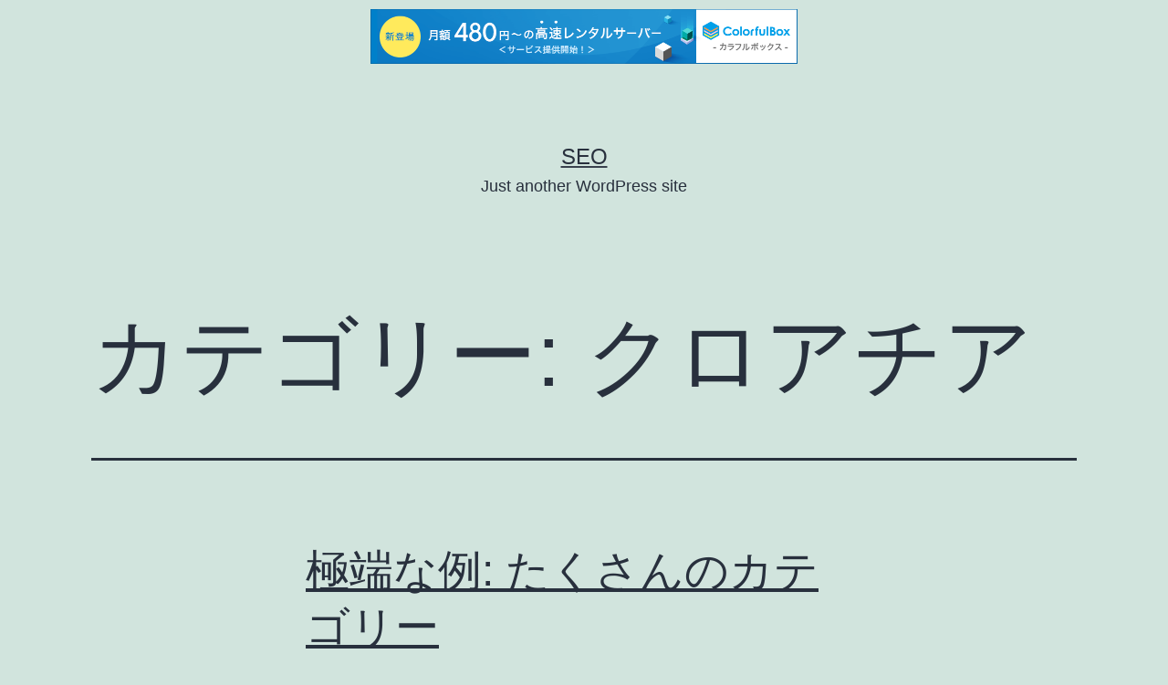

--- FILE ---
content_type: text/html; charset=UTF-8
request_url: http://seo.s272.xrea.com/category/%E3%82%AF%E3%83%AD%E3%82%A2%E3%83%81%E3%82%A2/
body_size: 9198
content:
<!doctype html>
<html lang="ja" >
<head>
	<meta charset="UTF-8" />
	<meta name="viewport" content="width=device-width, initial-scale=1" />
	<title>クロアチア &#8211; Seo</title>
<meta name='robots' content='max-image-preview:large' />
<link rel="alternate" type="application/rss+xml" title="Seo &raquo; フィード" href="http://seo.s272.xrea.com/feed/" />
<link rel="alternate" type="application/rss+xml" title="Seo &raquo; コメントフィード" href="http://seo.s272.xrea.com/comments/feed/" />
<link rel="alternate" type="application/rss+xml" title="Seo &raquo; クロアチア カテゴリーのフィード" href="http://seo.s272.xrea.com/category/%e3%82%af%e3%83%ad%e3%82%a2%e3%83%81%e3%82%a2/feed/" />
<style id='wp-img-auto-sizes-contain-inline-css'>
img:is([sizes=auto i],[sizes^="auto," i]){contain-intrinsic-size:3000px 1500px}
/*# sourceURL=wp-img-auto-sizes-contain-inline-css */
</style>
<style id='wp-emoji-styles-inline-css'>

	img.wp-smiley, img.emoji {
		display: inline !important;
		border: none !important;
		box-shadow: none !important;
		height: 1em !important;
		width: 1em !important;
		margin: 0 0.07em !important;
		vertical-align: -0.1em !important;
		background: none !important;
		padding: 0 !important;
	}
/*# sourceURL=wp-emoji-styles-inline-css */
</style>
<style id='wp-block-library-inline-css'>
:root{--wp-block-synced-color:#7a00df;--wp-block-synced-color--rgb:122,0,223;--wp-bound-block-color:var(--wp-block-synced-color);--wp-editor-canvas-background:#ddd;--wp-admin-theme-color:#007cba;--wp-admin-theme-color--rgb:0,124,186;--wp-admin-theme-color-darker-10:#006ba1;--wp-admin-theme-color-darker-10--rgb:0,107,160.5;--wp-admin-theme-color-darker-20:#005a87;--wp-admin-theme-color-darker-20--rgb:0,90,135;--wp-admin-border-width-focus:2px}@media (min-resolution:192dpi){:root{--wp-admin-border-width-focus:1.5px}}.wp-element-button{cursor:pointer}:root .has-very-light-gray-background-color{background-color:#eee}:root .has-very-dark-gray-background-color{background-color:#313131}:root .has-very-light-gray-color{color:#eee}:root .has-very-dark-gray-color{color:#313131}:root .has-vivid-green-cyan-to-vivid-cyan-blue-gradient-background{background:linear-gradient(135deg,#00d084,#0693e3)}:root .has-purple-crush-gradient-background{background:linear-gradient(135deg,#34e2e4,#4721fb 50%,#ab1dfe)}:root .has-hazy-dawn-gradient-background{background:linear-gradient(135deg,#faaca8,#dad0ec)}:root .has-subdued-olive-gradient-background{background:linear-gradient(135deg,#fafae1,#67a671)}:root .has-atomic-cream-gradient-background{background:linear-gradient(135deg,#fdd79a,#004a59)}:root .has-nightshade-gradient-background{background:linear-gradient(135deg,#330968,#31cdcf)}:root .has-midnight-gradient-background{background:linear-gradient(135deg,#020381,#2874fc)}:root{--wp--preset--font-size--normal:16px;--wp--preset--font-size--huge:42px}.has-regular-font-size{font-size:1em}.has-larger-font-size{font-size:2.625em}.has-normal-font-size{font-size:var(--wp--preset--font-size--normal)}.has-huge-font-size{font-size:var(--wp--preset--font-size--huge)}.has-text-align-center{text-align:center}.has-text-align-left{text-align:left}.has-text-align-right{text-align:right}.has-fit-text{white-space:nowrap!important}#end-resizable-editor-section{display:none}.aligncenter{clear:both}.items-justified-left{justify-content:flex-start}.items-justified-center{justify-content:center}.items-justified-right{justify-content:flex-end}.items-justified-space-between{justify-content:space-between}.screen-reader-text{border:0;clip-path:inset(50%);height:1px;margin:-1px;overflow:hidden;padding:0;position:absolute;width:1px;word-wrap:normal!important}.screen-reader-text:focus{background-color:#ddd;clip-path:none;color:#444;display:block;font-size:1em;height:auto;left:5px;line-height:normal;padding:15px 23px 14px;text-decoration:none;top:5px;width:auto;z-index:100000}html :where(.has-border-color){border-style:solid}html :where([style*=border-top-color]){border-top-style:solid}html :where([style*=border-right-color]){border-right-style:solid}html :where([style*=border-bottom-color]){border-bottom-style:solid}html :where([style*=border-left-color]){border-left-style:solid}html :where([style*=border-width]){border-style:solid}html :where([style*=border-top-width]){border-top-style:solid}html :where([style*=border-right-width]){border-right-style:solid}html :where([style*=border-bottom-width]){border-bottom-style:solid}html :where([style*=border-left-width]){border-left-style:solid}html :where(img[class*=wp-image-]){height:auto;max-width:100%}:where(figure){margin:0 0 1em}html :where(.is-position-sticky){--wp-admin--admin-bar--position-offset:var(--wp-admin--admin-bar--height,0px)}@media screen and (max-width:600px){html :where(.is-position-sticky){--wp-admin--admin-bar--position-offset:0px}}

/*# sourceURL=wp-block-library-inline-css */
</style><style id='global-styles-inline-css'>
:root{--wp--preset--aspect-ratio--square: 1;--wp--preset--aspect-ratio--4-3: 4/3;--wp--preset--aspect-ratio--3-4: 3/4;--wp--preset--aspect-ratio--3-2: 3/2;--wp--preset--aspect-ratio--2-3: 2/3;--wp--preset--aspect-ratio--16-9: 16/9;--wp--preset--aspect-ratio--9-16: 9/16;--wp--preset--color--black: #000000;--wp--preset--color--cyan-bluish-gray: #abb8c3;--wp--preset--color--white: #FFFFFF;--wp--preset--color--pale-pink: #f78da7;--wp--preset--color--vivid-red: #cf2e2e;--wp--preset--color--luminous-vivid-orange: #ff6900;--wp--preset--color--luminous-vivid-amber: #fcb900;--wp--preset--color--light-green-cyan: #7bdcb5;--wp--preset--color--vivid-green-cyan: #00d084;--wp--preset--color--pale-cyan-blue: #8ed1fc;--wp--preset--color--vivid-cyan-blue: #0693e3;--wp--preset--color--vivid-purple: #9b51e0;--wp--preset--color--dark-gray: #28303D;--wp--preset--color--gray: #39414D;--wp--preset--color--green: #D1E4DD;--wp--preset--color--blue: #D1DFE4;--wp--preset--color--purple: #D1D1E4;--wp--preset--color--red: #E4D1D1;--wp--preset--color--orange: #E4DAD1;--wp--preset--color--yellow: #EEEADD;--wp--preset--gradient--vivid-cyan-blue-to-vivid-purple: linear-gradient(135deg,rgb(6,147,227) 0%,rgb(155,81,224) 100%);--wp--preset--gradient--light-green-cyan-to-vivid-green-cyan: linear-gradient(135deg,rgb(122,220,180) 0%,rgb(0,208,130) 100%);--wp--preset--gradient--luminous-vivid-amber-to-luminous-vivid-orange: linear-gradient(135deg,rgb(252,185,0) 0%,rgb(255,105,0) 100%);--wp--preset--gradient--luminous-vivid-orange-to-vivid-red: linear-gradient(135deg,rgb(255,105,0) 0%,rgb(207,46,46) 100%);--wp--preset--gradient--very-light-gray-to-cyan-bluish-gray: linear-gradient(135deg,rgb(238,238,238) 0%,rgb(169,184,195) 100%);--wp--preset--gradient--cool-to-warm-spectrum: linear-gradient(135deg,rgb(74,234,220) 0%,rgb(151,120,209) 20%,rgb(207,42,186) 40%,rgb(238,44,130) 60%,rgb(251,105,98) 80%,rgb(254,248,76) 100%);--wp--preset--gradient--blush-light-purple: linear-gradient(135deg,rgb(255,206,236) 0%,rgb(152,150,240) 100%);--wp--preset--gradient--blush-bordeaux: linear-gradient(135deg,rgb(254,205,165) 0%,rgb(254,45,45) 50%,rgb(107,0,62) 100%);--wp--preset--gradient--luminous-dusk: linear-gradient(135deg,rgb(255,203,112) 0%,rgb(199,81,192) 50%,rgb(65,88,208) 100%);--wp--preset--gradient--pale-ocean: linear-gradient(135deg,rgb(255,245,203) 0%,rgb(182,227,212) 50%,rgb(51,167,181) 100%);--wp--preset--gradient--electric-grass: linear-gradient(135deg,rgb(202,248,128) 0%,rgb(113,206,126) 100%);--wp--preset--gradient--midnight: linear-gradient(135deg,rgb(2,3,129) 0%,rgb(40,116,252) 100%);--wp--preset--gradient--purple-to-yellow: linear-gradient(160deg, #D1D1E4 0%, #EEEADD 100%);--wp--preset--gradient--yellow-to-purple: linear-gradient(160deg, #EEEADD 0%, #D1D1E4 100%);--wp--preset--gradient--green-to-yellow: linear-gradient(160deg, #D1E4DD 0%, #EEEADD 100%);--wp--preset--gradient--yellow-to-green: linear-gradient(160deg, #EEEADD 0%, #D1E4DD 100%);--wp--preset--gradient--red-to-yellow: linear-gradient(160deg, #E4D1D1 0%, #EEEADD 100%);--wp--preset--gradient--yellow-to-red: linear-gradient(160deg, #EEEADD 0%, #E4D1D1 100%);--wp--preset--gradient--purple-to-red: linear-gradient(160deg, #D1D1E4 0%, #E4D1D1 100%);--wp--preset--gradient--red-to-purple: linear-gradient(160deg, #E4D1D1 0%, #D1D1E4 100%);--wp--preset--font-size--small: 18px;--wp--preset--font-size--medium: 20px;--wp--preset--font-size--large: 24px;--wp--preset--font-size--x-large: 42px;--wp--preset--font-size--extra-small: 16px;--wp--preset--font-size--normal: 20px;--wp--preset--font-size--extra-large: 40px;--wp--preset--font-size--huge: 96px;--wp--preset--font-size--gigantic: 144px;--wp--preset--spacing--20: 0.44rem;--wp--preset--spacing--30: 0.67rem;--wp--preset--spacing--40: 1rem;--wp--preset--spacing--50: 1.5rem;--wp--preset--spacing--60: 2.25rem;--wp--preset--spacing--70: 3.38rem;--wp--preset--spacing--80: 5.06rem;--wp--preset--shadow--natural: 6px 6px 9px rgba(0, 0, 0, 0.2);--wp--preset--shadow--deep: 12px 12px 50px rgba(0, 0, 0, 0.4);--wp--preset--shadow--sharp: 6px 6px 0px rgba(0, 0, 0, 0.2);--wp--preset--shadow--outlined: 6px 6px 0px -3px rgb(255, 255, 255), 6px 6px rgb(0, 0, 0);--wp--preset--shadow--crisp: 6px 6px 0px rgb(0, 0, 0);}:where(.is-layout-flex){gap: 0.5em;}:where(.is-layout-grid){gap: 0.5em;}body .is-layout-flex{display: flex;}.is-layout-flex{flex-wrap: wrap;align-items: center;}.is-layout-flex > :is(*, div){margin: 0;}body .is-layout-grid{display: grid;}.is-layout-grid > :is(*, div){margin: 0;}:where(.wp-block-columns.is-layout-flex){gap: 2em;}:where(.wp-block-columns.is-layout-grid){gap: 2em;}:where(.wp-block-post-template.is-layout-flex){gap: 1.25em;}:where(.wp-block-post-template.is-layout-grid){gap: 1.25em;}.has-black-color{color: var(--wp--preset--color--black) !important;}.has-cyan-bluish-gray-color{color: var(--wp--preset--color--cyan-bluish-gray) !important;}.has-white-color{color: var(--wp--preset--color--white) !important;}.has-pale-pink-color{color: var(--wp--preset--color--pale-pink) !important;}.has-vivid-red-color{color: var(--wp--preset--color--vivid-red) !important;}.has-luminous-vivid-orange-color{color: var(--wp--preset--color--luminous-vivid-orange) !important;}.has-luminous-vivid-amber-color{color: var(--wp--preset--color--luminous-vivid-amber) !important;}.has-light-green-cyan-color{color: var(--wp--preset--color--light-green-cyan) !important;}.has-vivid-green-cyan-color{color: var(--wp--preset--color--vivid-green-cyan) !important;}.has-pale-cyan-blue-color{color: var(--wp--preset--color--pale-cyan-blue) !important;}.has-vivid-cyan-blue-color{color: var(--wp--preset--color--vivid-cyan-blue) !important;}.has-vivid-purple-color{color: var(--wp--preset--color--vivid-purple) !important;}.has-black-background-color{background-color: var(--wp--preset--color--black) !important;}.has-cyan-bluish-gray-background-color{background-color: var(--wp--preset--color--cyan-bluish-gray) !important;}.has-white-background-color{background-color: var(--wp--preset--color--white) !important;}.has-pale-pink-background-color{background-color: var(--wp--preset--color--pale-pink) !important;}.has-vivid-red-background-color{background-color: var(--wp--preset--color--vivid-red) !important;}.has-luminous-vivid-orange-background-color{background-color: var(--wp--preset--color--luminous-vivid-orange) !important;}.has-luminous-vivid-amber-background-color{background-color: var(--wp--preset--color--luminous-vivid-amber) !important;}.has-light-green-cyan-background-color{background-color: var(--wp--preset--color--light-green-cyan) !important;}.has-vivid-green-cyan-background-color{background-color: var(--wp--preset--color--vivid-green-cyan) !important;}.has-pale-cyan-blue-background-color{background-color: var(--wp--preset--color--pale-cyan-blue) !important;}.has-vivid-cyan-blue-background-color{background-color: var(--wp--preset--color--vivid-cyan-blue) !important;}.has-vivid-purple-background-color{background-color: var(--wp--preset--color--vivid-purple) !important;}.has-black-border-color{border-color: var(--wp--preset--color--black) !important;}.has-cyan-bluish-gray-border-color{border-color: var(--wp--preset--color--cyan-bluish-gray) !important;}.has-white-border-color{border-color: var(--wp--preset--color--white) !important;}.has-pale-pink-border-color{border-color: var(--wp--preset--color--pale-pink) !important;}.has-vivid-red-border-color{border-color: var(--wp--preset--color--vivid-red) !important;}.has-luminous-vivid-orange-border-color{border-color: var(--wp--preset--color--luminous-vivid-orange) !important;}.has-luminous-vivid-amber-border-color{border-color: var(--wp--preset--color--luminous-vivid-amber) !important;}.has-light-green-cyan-border-color{border-color: var(--wp--preset--color--light-green-cyan) !important;}.has-vivid-green-cyan-border-color{border-color: var(--wp--preset--color--vivid-green-cyan) !important;}.has-pale-cyan-blue-border-color{border-color: var(--wp--preset--color--pale-cyan-blue) !important;}.has-vivid-cyan-blue-border-color{border-color: var(--wp--preset--color--vivid-cyan-blue) !important;}.has-vivid-purple-border-color{border-color: var(--wp--preset--color--vivid-purple) !important;}.has-vivid-cyan-blue-to-vivid-purple-gradient-background{background: var(--wp--preset--gradient--vivid-cyan-blue-to-vivid-purple) !important;}.has-light-green-cyan-to-vivid-green-cyan-gradient-background{background: var(--wp--preset--gradient--light-green-cyan-to-vivid-green-cyan) !important;}.has-luminous-vivid-amber-to-luminous-vivid-orange-gradient-background{background: var(--wp--preset--gradient--luminous-vivid-amber-to-luminous-vivid-orange) !important;}.has-luminous-vivid-orange-to-vivid-red-gradient-background{background: var(--wp--preset--gradient--luminous-vivid-orange-to-vivid-red) !important;}.has-very-light-gray-to-cyan-bluish-gray-gradient-background{background: var(--wp--preset--gradient--very-light-gray-to-cyan-bluish-gray) !important;}.has-cool-to-warm-spectrum-gradient-background{background: var(--wp--preset--gradient--cool-to-warm-spectrum) !important;}.has-blush-light-purple-gradient-background{background: var(--wp--preset--gradient--blush-light-purple) !important;}.has-blush-bordeaux-gradient-background{background: var(--wp--preset--gradient--blush-bordeaux) !important;}.has-luminous-dusk-gradient-background{background: var(--wp--preset--gradient--luminous-dusk) !important;}.has-pale-ocean-gradient-background{background: var(--wp--preset--gradient--pale-ocean) !important;}.has-electric-grass-gradient-background{background: var(--wp--preset--gradient--electric-grass) !important;}.has-midnight-gradient-background{background: var(--wp--preset--gradient--midnight) !important;}.has-small-font-size{font-size: var(--wp--preset--font-size--small) !important;}.has-medium-font-size{font-size: var(--wp--preset--font-size--medium) !important;}.has-large-font-size{font-size: var(--wp--preset--font-size--large) !important;}.has-x-large-font-size{font-size: var(--wp--preset--font-size--x-large) !important;}
/*# sourceURL=global-styles-inline-css */
</style>

<style id='classic-theme-styles-inline-css'>
/*! This file is auto-generated */
.wp-block-button__link{color:#fff;background-color:#32373c;border-radius:9999px;box-shadow:none;text-decoration:none;padding:calc(.667em + 2px) calc(1.333em + 2px);font-size:1.125em}.wp-block-file__button{background:#32373c;color:#fff;text-decoration:none}
/*# sourceURL=/wp-includes/css/classic-themes.min.css */
</style>
<link rel='stylesheet' id='twenty-twenty-one-style-css' href='http://seo.s272.xrea.com/wp-content/themes/twentytwentyone/style.css?ver=1.4' media='all' />
<style id='twenty-twenty-one-style-inline-css'>
body,input,textarea,button,.button,.faux-button,.wp-block-button__link,.wp-block-file__button,.has-drop-cap:not(:focus)::first-letter,.has-drop-cap:not(:focus)::first-letter,.entry-content .wp-block-archives,.entry-content .wp-block-categories,.entry-content .wp-block-cover-image,.entry-content .wp-block-latest-comments,.entry-content .wp-block-latest-posts,.entry-content .wp-block-pullquote,.entry-content .wp-block-quote.is-large,.entry-content .wp-block-quote.is-style-large,.entry-content .wp-block-archives *,.entry-content .wp-block-categories *,.entry-content .wp-block-latest-posts *,.entry-content .wp-block-latest-comments *,.entry-content p,.entry-content ol,.entry-content ul,.entry-content dl,.entry-content dt,.entry-content cite,.entry-content figcaption,.entry-content .wp-caption-text,.comment-content p,.comment-content ol,.comment-content ul,.comment-content dl,.comment-content dt,.comment-content cite,.comment-content figcaption,.comment-content .wp-caption-text,.widget_text p,.widget_text ol,.widget_text ul,.widget_text dl,.widget_text dt,.widget-content .rssSummary,.widget-content cite,.widget-content figcaption,.widget-content .wp-caption-text { font-family: sans-serif; }
/*# sourceURL=twenty-twenty-one-style-inline-css */
</style>
<link rel='stylesheet' id='twenty-twenty-one-print-style-css' href='http://seo.s272.xrea.com/wp-content/themes/twentytwentyone/assets/css/print.css?ver=1.4' media='print' />
<link rel="https://api.w.org/" href="http://seo.s272.xrea.com/wp-json/" /><link rel="alternate" title="JSON" type="application/json" href="http://seo.s272.xrea.com/wp-json/wp/v2/categories/30" /><link rel="EditURI" type="application/rsd+xml" title="RSD" href="http://seo.s272.xrea.com/xmlrpc.php?rsd" />
<meta name="generator" content="WordPress 6.9" />
<style>.recentcomments a{display:inline !important;padding:0 !important;margin:0 !important;}</style>
<script type="text/javascript" charset="UTF-8" src="//cache1.value-domain.com/xrea_header.js" async="async"></script>
</head>

<body class="archive category category-30 wp-embed-responsive wp-theme-twentytwentyone is-light-theme no-js hfeed">
<div id="page" class="site">
	<a class="skip-link screen-reader-text" href="#content">コンテンツへスキップ</a>

	
<header id="masthead" class="site-header has-title-and-tagline" role="banner">

	

<div class="site-branding">

	
						<p class="site-title"><a href="http://seo.s272.xrea.com/">Seo</a></p>
			
			<p class="site-description">
			Just another WordPress site		</p>
	</div><!-- .site-branding -->
	

</header><!-- #masthead -->

	<div id="content" class="site-content">
		<div id="primary" class="content-area">
			<main id="main" class="site-main" role="main">


	<header class="page-header alignwide">
		<h1 class="page-title">カテゴリー: <span>クロアチア</span></h1>			</header><!-- .page-header -->

					
<article id="post-1152" class="post-1152 post type-post status-publish format-standard hentry category-2 category-17 category-18 category-3 category-4 category-19 category-5 category-20 category-21 category-6 category-22 category-23 category-24 category-cat-a category-cat-b category-cat-c category-28 category-7 category-8 category-29 category-9 category-30 category-10 category-31 category-32 category-11 category-12 category-33 category-13 category-14 category-15 category-16 category-34 category-35 category-36 category--a category-37 category-38 category-39 category-40 category-child-category-01 category-child-category-02 category-child-category-03 category-child-category-04 category-child-category-05 category-grandchild-category category-41 category-42 category-43 category-44 category-45 category-46 category-47 category-48 category-49 category-50 category-51 category-52 category-54 category-55 category-56 category-57 category-58 category-59 category-60 category-61 category-63 category-62 category-64 category-65 category-66 tag-categories tag-edge-case entry">

	
<header class="entry-header">
	<h2 class="entry-title default-max-width"><a href="http://seo.s272.xrea.com/2009/07/02/edge-case-many-categories/">極端な例: たくさんのカテゴリー</a></h2></header><!-- .entry-header -->

	<div class="entry-content">
		<p>多すぎるほどのカテゴリーに属している投稿。</p>
	</div><!-- .entry-content -->

	<footer class="entry-footer default-max-width">
		<span class="posted-on">投稿日: <time class="entry-date published updated" datetime="2009-07-02T02:00:03+09:00">2009年7月2日</time></span><div class="post-taxonomies"><span class="cat-links">カテゴリー: <a href="http://seo.s272.xrea.com/category/%e3%81%82%e3%81%95%e3%81%b2/" rel="category tag">あさひ</a>、<a href="http://seo.s272.xrea.com/category/%e3%82%a2%e3%83%a1%e3%83%aa%e3%82%ab/" rel="category tag">アメリカ</a>、<a href="http://seo.s272.xrea.com/category/%e3%82%a4%e3%82%bf%e3%83%aa%e3%82%a2/" rel="category tag">イタリア</a>、<a href="http://seo.s272.xrea.com/category/%e3%81%84%e3%82%8d%e3%81%af/" rel="category tag">いろは</a>、<a href="http://seo.s272.xrea.com/category/%e3%81%86%e3%81%88%e3%81%ae/" rel="category tag">うえの</a>、<a href="http://seo.s272.xrea.com/category/%e3%82%a6%e3%82%af%e3%83%a9%e3%82%a4%e3%83%8a/" rel="category tag">ウクライナ</a>、<a href="http://seo.s272.xrea.com/category/%e3%81%88%e3%81%84%e3%81%94/" rel="category tag">えいご</a>、<a href="http://seo.s272.xrea.com/category/%e3%82%a8%e3%82%b8%e3%83%97%e3%83%88/" rel="category tag">エジプト</a>、<a href="http://seo.s272.xrea.com/category/%e3%82%aa%e3%83%bc%e3%82%b9%e3%83%88%e3%83%a9%e3%83%aa%e3%82%a2/" rel="category tag">オーストラリア</a>、<a href="http://seo.s272.xrea.com/category/%e3%81%8a%e3%81%8a%e3%81%95%e3%81%8b/" rel="category tag">おおさか</a>、<a href="http://seo.s272.xrea.com/category/%e3%82%ab%e3%83%86%e3%82%b4%e3%83%aa%e3%83%bc-1/" rel="category tag">カテゴリー 1</a>、<a href="http://seo.s272.xrea.com/category/%e3%82%ab%e3%83%86%e3%82%b4%e3%83%aa%e3%83%bc-1/%e3%82%ab%e3%83%86%e3%82%b4%e3%83%aa%e3%83%bc-2/" rel="category tag">カテゴリー 2</a>、<a href="http://seo.s272.xrea.com/category/%e3%82%ab%e3%83%86%e3%82%b4%e3%83%aa%e3%83%bc-1/%e3%82%ab%e3%83%86%e3%82%b4%e3%83%aa%e3%83%bc-3/" rel="category tag">カテゴリー 3</a>、<a href="http://seo.s272.xrea.com/category/cat-a/" rel="category tag">カテゴリー A</a>、<a href="http://seo.s272.xrea.com/category/cat-b/" rel="category tag">カテゴリー B</a>、<a href="http://seo.s272.xrea.com/category/cat-c/" rel="category tag">カテゴリー C</a>、<a href="http://seo.s272.xrea.com/category/%e3%82%ab%e3%83%8a%e3%83%80/" rel="category tag">カナダ</a>、<a href="http://seo.s272.xrea.com/category/%e3%81%8b%e3%82%8f%e3%81%9b/" rel="category tag">かわせ</a>、<a href="http://seo.s272.xrea.com/category/%e3%81%8d%e3%81%a3%e3%81%a6/" rel="category tag">きって</a>、<a href="http://seo.s272.xrea.com/category/%e3%82%ad%e3%83%a5%e3%83%bc%e3%83%90/" rel="category tag">キューバ</a>、<a href="http://seo.s272.xrea.com/category/%e3%81%8f%e3%82%89%e3%81%b6/" rel="category tag">くらぶ</a>、<a href="http://seo.s272.xrea.com/category/%e3%82%af%e3%83%ad%e3%82%a2%e3%83%81%e3%82%a2/" rel="category tag">クロアチア</a>、<a href="http://seo.s272.xrea.com/category/%e3%81%91%e3%81%97%e3%81%8d/" rel="category tag">けしき</a>、<a href="http://seo.s272.xrea.com/category/%e3%82%b1%e3%83%8b%e3%82%a2/" rel="category tag">ケニア</a>、<a href="http://seo.s272.xrea.com/category/%e3%82%b3%e3%82%b9%e3%82%bf%e3%83%aa%e3%82%ab/" rel="category tag">コスタリカ</a>、<a href="http://seo.s272.xrea.com/category/%e3%81%93%e3%81%a9%e3%82%82/" rel="category tag">こども</a>、<a href="http://seo.s272.xrea.com/category/%e3%81%95%e3%81%8f%e3%82%89/" rel="category tag">さくら</a>、<a href="http://seo.s272.xrea.com/category/%e3%82%b5%e3%83%96/" rel="category tag">サブ</a>、<a href="http://seo.s272.xrea.com/category/%e3%81%97%e3%82%93%e3%81%b6%e3%82%93/" rel="category tag">しんぶん</a>、<a href="http://seo.s272.xrea.com/category/%e3%81%99%e3%81%9a%e3%82%81/" rel="category tag">すずめ</a>、<a href="http://seo.s272.xrea.com/category/%e3%81%9b%e3%81%8b%e3%81%84/" rel="category tag">せかい</a>、<a href="http://seo.s272.xrea.com/category/%e3%81%9d%e3%82%8d%e3%81%b0%e3%82%93/" rel="category tag">そろばん</a>、<a href="http://seo.s272.xrea.com/category/%e3%83%81%e3%83%a3%e3%83%b3%e3%83%94%e3%82%aa%e3%83%b3%e3%82%b7%e3%83%83%e3%83%97/" rel="category tag">チャンピオンシップ</a>、<a href="http://seo.s272.xrea.com/category/%e3%83%86%e3%83%b3%e3%83%97%e3%83%ac%e3%83%bc%e3%83%88/" rel="category tag">テンプレート</a>、<a href="http://seo.s272.xrea.com/category/%e3%83%96%e3%83%ad%e3%82%b0%e3%83%ad%e3%83%bc%e3%83%ab/" rel="category tag">ブログロール</a>、<a href="http://seo.s272.xrea.com/category/%e8%a6%aa%e3%81%bb%e3%81%92/%e3%81%bb%e3%81%92-a/" rel="category tag">ほげ A</a>、<a href="http://seo.s272.xrea.com/category/%e3%83%9e%e3%83%bc%e3%82%af%e3%82%a2%e3%83%83%e3%83%97/" rel="category tag">マークアップ</a>、<a href="http://seo.s272.xrea.com/category/%e3%83%a1%e3%83%87%e3%82%a3%e3%82%a2/" rel="category tag">メディア</a>、<a href="http://seo.s272.xrea.com/category/%e5%8c%97%e6%b5%b7%e9%81%93/" rel="category tag">北海道</a>、<a href="http://seo.s272.xrea.com/category/%e5%a2%be%e7%94%b0%e6%b0%b8%e5%b9%b4%e7%a7%81%e8%b2%a1%e6%b3%95/" rel="category tag">墾田永年私財法</a>、<a href="http://seo.s272.xrea.com/category/%e8%a6%aa%e3%82%ab%e3%83%86%e3%82%b4%e3%83%aa%e3%83%bc/child-category-01/" rel="category tag">子カテゴリー 01</a>、<a href="http://seo.s272.xrea.com/category/%e8%a6%aa%e3%82%ab%e3%83%86%e3%82%b4%e3%83%aa%e3%83%bc/child-category-02/" rel="category tag">子カテゴリー 02</a>、<a href="http://seo.s272.xrea.com/category/%e8%a6%aa%e3%82%ab%e3%83%86%e3%82%b4%e3%83%aa%e3%83%bc/child-category-03/" rel="category tag">子カテゴリー 03</a>、<a href="http://seo.s272.xrea.com/category/%e8%a6%aa%e3%82%ab%e3%83%86%e3%82%b4%e3%83%aa%e3%83%bc/child-category-04/" rel="category tag">子カテゴリー 04</a>、<a href="http://seo.s272.xrea.com/category/%e8%a6%aa%e3%82%ab%e3%83%86%e3%82%b4%e3%83%aa%e3%83%bc/child-category-05/" rel="category tag">子カテゴリー 05</a>、<a href="http://seo.s272.xrea.com/category/%e8%a6%aa%e3%82%ab%e3%83%86%e3%82%b4%e3%83%aa%e3%83%bc/child-category-03/grandchild-category/" rel="category tag">孫カテゴリー</a>、<a href="http://seo.s272.xrea.com/category/%e5%ae%9f%e7%bf%92/" rel="category tag">実習</a>、<a href="http://seo.s272.xrea.com/category/%e5%ae%ae%e5%9f%8e/" rel="category tag">宮城</a>、<a href="http://seo.s272.xrea.com/category/%e5%b1%b1%e5%bd%a2/" rel="category tag">山形</a>、<a href="http://seo.s272.xrea.com/category/%e5%b2%a9%e6%89%8b/" rel="category tag">岩手</a>、<a href="http://seo.s272.xrea.com/category/%e5%b9%b3%e7%ad%89%e9%99%a2%e9%b3%b3%e5%87%b0%e5%a0%82/" rel="category tag">平等院鳳凰堂</a>、<a href="http://seo.s272.xrea.com/category/%e5%bb%ba%e6%ad%a6%e3%81%ae%e6%96%b0%e6%94%bf/" rel="category tag">建武の新政</a>、<a href="http://seo.s272.xrea.com/category/%e5%be%81%e5%a4%b7%e5%a4%a7%e5%b0%86%e8%bb%8d/" rel="category tag">征夷大将軍</a>、<a href="http://seo.s272.xrea.com/category/%e5%be%a1%e5%ae%b6%e4%ba%ba/" rel="category tag">御家人</a>、<a href="http://seo.s272.xrea.com/category/%e5%bf%9c%e4%bb%81%e3%81%ae%e4%b9%b1/" rel="category tag">応仁の乱</a>、<a href="http://seo.s272.xrea.com/category/%e6%87%b2%e3%82%89%e3%81%97%e3%82%81%e3%82%8b/" rel="category tag">懲らしめる</a>、<a href="http://seo.s272.xrea.com/category/%e6%8a%95%e7%a8%bf%e3%83%95%e3%82%a9%e3%83%bc%e3%83%9e%e3%83%83%e3%83%88/" rel="category tag">投稿フォーマット</a>、<a href="http://seo.s272.xrea.com/category/%e6%9c%aa%e5%85%ac%e9%96%8b/" rel="category tag">未公開</a>、<a href="http://seo.s272.xrea.com/category/%e6%a0%83%e6%9c%a8/" rel="category tag">栃木</a>、<a href="http://seo.s272.xrea.com/category/%e6%a5%b5%e7%ab%af%e3%81%aa%e4%be%8b/" rel="category tag">極端な例</a>、<a href="http://seo.s272.xrea.com/category/%e6%b0%97%e3%81%8c%e9%80%b2%e3%81%be%e3%81%aa%e3%81%84/" rel="category tag">気が進まない</a>、<a href="http://seo.s272.xrea.com/category/%e6%b6%88%e6%af%92/" rel="category tag">消毒</a>、<a href="http://seo.s272.xrea.com/category/%e7%a6%8f%e5%b3%b6/" rel="category tag">福島</a>、<a href="http://seo.s272.xrea.com/category/%e7%a7%8b%e7%94%b0/" rel="category tag">秋田</a>、<a href="http://seo.s272.xrea.com/category/%e7%be%a4%e9%a6%ac/" rel="category tag">群馬</a>、<a href="http://seo.s272.xrea.com/category/%e8%8c%a8%e5%9f%8e/" rel="category tag">茨城</a>、<a href="http://seo.s272.xrea.com/category/%e8%a6%aa%e3%82%ab%e3%83%86%e3%82%b4%e3%83%aa%e3%83%bc/" rel="category tag">親カテゴリー</a>、<a href="http://seo.s272.xrea.com/category/%e8%a6%aa%e3%81%bb%e3%81%92/" rel="category tag">親ほげ</a>、<a href="http://seo.s272.xrea.com/category/%e8%b3%bc%e5%85%a5/" rel="category tag">購入</a>、<a href="http://seo.s272.xrea.com/category/%e9%85%8d%e7%bd%ae/" rel="category tag">配置</a>、<a href="http://seo.s272.xrea.com/category/%e9%9d%92%e6%a3%ae/" rel="category tag">青森</a> </span><span class="tags-links">タグ: <a href="http://seo.s272.xrea.com/tag/categories/" rel="tag">カテゴリー</a>、<a href="http://seo.s272.xrea.com/tag/edge-case/" rel="tag">極端な例</a></span></div>	</footer><!-- .entry-footer -->
</article><!-- #post-${ID} -->
	
	

			</main><!-- #main -->
		</div><!-- #primary -->
	</div><!-- #content -->

	
	<aside class="widget-area">
		<section id="search-2" class="widget widget_search"><form role="search"  method="get" class="search-form" action="http://seo.s272.xrea.com/">
	<label for="search-form-1">検索&hellip;</label>
	<input type="search" id="search-form-1" class="search-field" value="" name="s" />
	<input type="submit" class="search-submit" value="検索" />
</form>
</section>
		<section id="recent-posts-2" class="widget widget_recent_entries">
		<h2 class="widget-title">最近の投稿</h2><nav aria-label="最近の投稿">
		<ul>
											<li>
					<a href="http://seo.s272.xrea.com/2021/01/13/hello-world/">Hello world!</a>
									</li>
											<li>
					<a href="http://seo.s272.xrea.com/2018/11/03/block-image/">Block: Image</a>
									</li>
											<li>
					<a href="http://seo.s272.xrea.com/2018/11/03/block-button/">Block: Button</a>
									</li>
											<li>
					<a href="http://seo.s272.xrea.com/2018/11/03/block-cover/">Block: Cover</a>
									</li>
											<li>
					<a href="http://seo.s272.xrea.com/2018/11/03/block-gallery/">Block: Gallery</a>
									</li>
					</ul>

		</nav></section><section id="recent-comments-2" class="widget widget_recent_comments"><h2 class="widget-title">最近のコメント</h2><nav aria-label="最近のコメント"><ul id="recentcomments"><li class="recentcomments"><a href="http://seo.s272.xrea.com/2021/01/13/hello-world/#comment-1">Hello world!</a> に <span class="comment-author-link"><a href="https://wordpress.org/" class="url" rel="ugc external nofollow">WordPress コメントの投稿者</a></span> より</li><li class="recentcomments"><a href="http://seo.s272.xrea.com/2009/08/06/edge-case-no-content-2/#comment-81">Edge Case: No Content</a> に <span class="comment-author-link"><a href="http://example.org/" class="url" rel="ugc external nofollow">John Doe</a></span> より</li><li class="recentcomments"><a href="http://seo.s272.xrea.com/2012/01/04/template-password-protected-2/#comment-80">保護中: Template: Password Protected (the password is &#8220;enter&#8221;)</a> に <span class="comment-author-link"><a href="http://example.org/" class="url" rel="ugc external nofollow">Jane Doe</a></span> より</li><li class="recentcomments"><a href="http://seo.s272.xrea.com/2012/01/03/template-comments-2/#comment-73">Template: Comments</a> に <span class="comment-author-link"><a href="http://example.org/" class="url" rel="ugc external nofollow">Jane Doe</a></span> より</li><li class="recentcomments"><a href="http://seo.s272.xrea.com/2012/01/03/template-comments-2/#comment-72">Template: Comments</a> に <span class="comment-author-link"><a href="http://example.org/" class="url" rel="ugc external nofollow">John Doe</a></span> より</li></ul></nav></section>	</aside><!-- .widget-area -->


	<footer id="colophon" class="site-footer" role="contentinfo">

				<div class="site-info">
			<div class="site-name">
																						<a href="http://seo.s272.xrea.com/">Seo</a>
																		</div><!-- .site-name -->
			<div class="powered-by">
				Proudly powered by <a href="https://ja.wordpress.org/">WordPress</a>.			</div><!-- .powered-by -->

		</div><!-- .site-info -->
	</footer><!-- #colophon -->

</div><!-- #page -->

<script type="speculationrules">
{"prefetch":[{"source":"document","where":{"and":[{"href_matches":"/*"},{"not":{"href_matches":["/wp-*.php","/wp-admin/*","/wp-content/uploads/*","/wp-content/*","/wp-content/plugins/*","/wp-content/themes/twentytwentyone/*","/*\\?(.+)"]}},{"not":{"selector_matches":"a[rel~=\"nofollow\"]"}},{"not":{"selector_matches":".no-prefetch, .no-prefetch a"}}]},"eagerness":"conservative"}]}
</script>
<script>document.body.classList.remove("no-js");</script>	<script>
	if ( -1 !== navigator.userAgent.indexOf( 'MSIE' ) || -1 !== navigator.appVersion.indexOf( 'Trident/' ) ) {
		document.body.classList.add( 'is-IE' );
	}
	</script>
		<script>
	/(trident|msie)/i.test(navigator.userAgent)&&document.getElementById&&window.addEventListener&&window.addEventListener("hashchange",(function(){var t,e=location.hash.substring(1);/^[A-z0-9_-]+$/.test(e)&&(t=document.getElementById(e))&&(/^(?:a|select|input|button|textarea)$/i.test(t.tagName)||(t.tabIndex=-1),t.focus())}),!1);
	</script>
	<script id="twenty-twenty-one-ie11-polyfills-js-after">
( Element.prototype.matches && Element.prototype.closest && window.NodeList && NodeList.prototype.forEach ) || document.write( '<script src="http://seo.s272.xrea.com/wp-content/themes/twentytwentyone/assets/js/polyfills.js?ver=1.4"></scr' + 'ipt>' );
//# sourceURL=twenty-twenty-one-ie11-polyfills-js-after
</script>
<script src="http://seo.s272.xrea.com/wp-content/themes/twentytwentyone/assets/js/responsive-embeds.js?ver=1.4" id="twenty-twenty-one-responsive-embeds-script-js"></script>
<script id="wp-emoji-settings" type="application/json">
{"baseUrl":"https://s.w.org/images/core/emoji/17.0.2/72x72/","ext":".png","svgUrl":"https://s.w.org/images/core/emoji/17.0.2/svg/","svgExt":".svg","source":{"concatemoji":"http://seo.s272.xrea.com/wp-includes/js/wp-emoji-release.min.js?ver=6.9"}}
</script>
<script type="module">
/*! This file is auto-generated */
const a=JSON.parse(document.getElementById("wp-emoji-settings").textContent),o=(window._wpemojiSettings=a,"wpEmojiSettingsSupports"),s=["flag","emoji"];function i(e){try{var t={supportTests:e,timestamp:(new Date).valueOf()};sessionStorage.setItem(o,JSON.stringify(t))}catch(e){}}function c(e,t,n){e.clearRect(0,0,e.canvas.width,e.canvas.height),e.fillText(t,0,0);t=new Uint32Array(e.getImageData(0,0,e.canvas.width,e.canvas.height).data);e.clearRect(0,0,e.canvas.width,e.canvas.height),e.fillText(n,0,0);const a=new Uint32Array(e.getImageData(0,0,e.canvas.width,e.canvas.height).data);return t.every((e,t)=>e===a[t])}function p(e,t){e.clearRect(0,0,e.canvas.width,e.canvas.height),e.fillText(t,0,0);var n=e.getImageData(16,16,1,1);for(let e=0;e<n.data.length;e++)if(0!==n.data[e])return!1;return!0}function u(e,t,n,a){switch(t){case"flag":return n(e,"\ud83c\udff3\ufe0f\u200d\u26a7\ufe0f","\ud83c\udff3\ufe0f\u200b\u26a7\ufe0f")?!1:!n(e,"\ud83c\udde8\ud83c\uddf6","\ud83c\udde8\u200b\ud83c\uddf6")&&!n(e,"\ud83c\udff4\udb40\udc67\udb40\udc62\udb40\udc65\udb40\udc6e\udb40\udc67\udb40\udc7f","\ud83c\udff4\u200b\udb40\udc67\u200b\udb40\udc62\u200b\udb40\udc65\u200b\udb40\udc6e\u200b\udb40\udc67\u200b\udb40\udc7f");case"emoji":return!a(e,"\ud83e\u1fac8")}return!1}function f(e,t,n,a){let r;const o=(r="undefined"!=typeof WorkerGlobalScope&&self instanceof WorkerGlobalScope?new OffscreenCanvas(300,150):document.createElement("canvas")).getContext("2d",{willReadFrequently:!0}),s=(o.textBaseline="top",o.font="600 32px Arial",{});return e.forEach(e=>{s[e]=t(o,e,n,a)}),s}function r(e){var t=document.createElement("script");t.src=e,t.defer=!0,document.head.appendChild(t)}a.supports={everything:!0,everythingExceptFlag:!0},new Promise(t=>{let n=function(){try{var e=JSON.parse(sessionStorage.getItem(o));if("object"==typeof e&&"number"==typeof e.timestamp&&(new Date).valueOf()<e.timestamp+604800&&"object"==typeof e.supportTests)return e.supportTests}catch(e){}return null}();if(!n){if("undefined"!=typeof Worker&&"undefined"!=typeof OffscreenCanvas&&"undefined"!=typeof URL&&URL.createObjectURL&&"undefined"!=typeof Blob)try{var e="postMessage("+f.toString()+"("+[JSON.stringify(s),u.toString(),c.toString(),p.toString()].join(",")+"));",a=new Blob([e],{type:"text/javascript"});const r=new Worker(URL.createObjectURL(a),{name:"wpTestEmojiSupports"});return void(r.onmessage=e=>{i(n=e.data),r.terminate(),t(n)})}catch(e){}i(n=f(s,u,c,p))}t(n)}).then(e=>{for(const n in e)a.supports[n]=e[n],a.supports.everything=a.supports.everything&&a.supports[n],"flag"!==n&&(a.supports.everythingExceptFlag=a.supports.everythingExceptFlag&&a.supports[n]);var t;a.supports.everythingExceptFlag=a.supports.everythingExceptFlag&&!a.supports.flag,a.supports.everything||((t=a.source||{}).concatemoji?r(t.concatemoji):t.wpemoji&&t.twemoji&&(r(t.twemoji),r(t.wpemoji)))});
//# sourceURL=http://seo.s272.xrea.com/wp-includes/js/wp-emoji-loader.min.js
</script>

</body>
</html>
